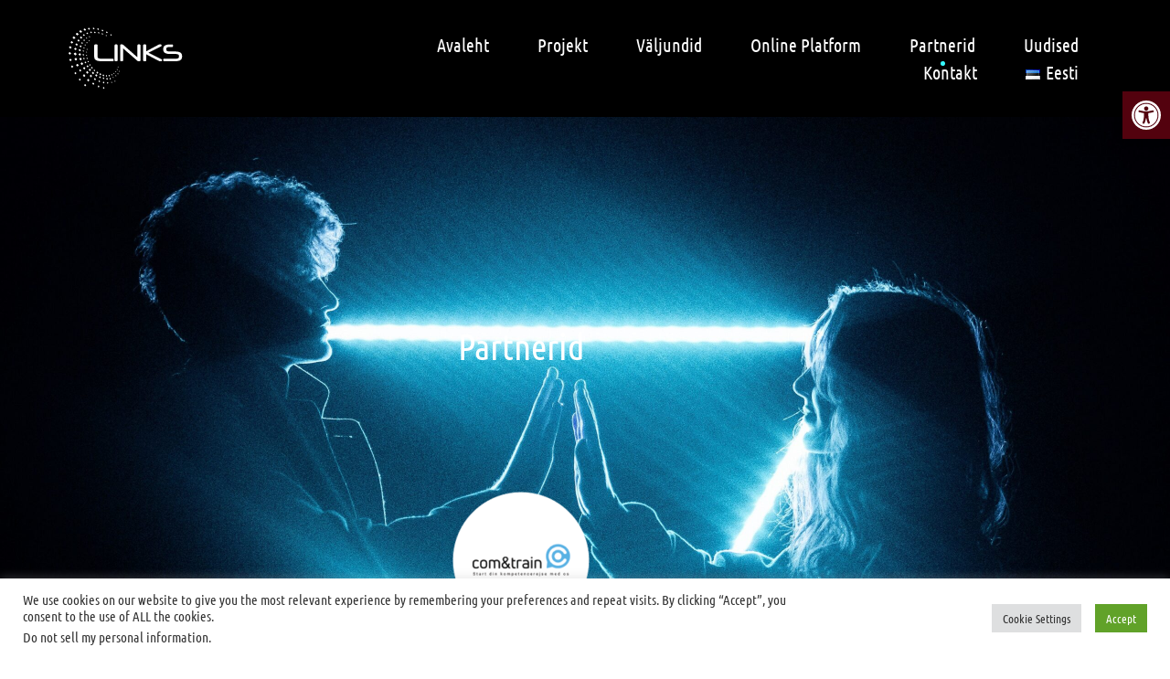

--- FILE ---
content_type: text/css
request_url: https://euproject-links.eu/wp-content/uploads/elementor/css/post-2704.css?ver=1768396364
body_size: 615
content:
.elementor-2704 .elementor-element.elementor-element-171b449:not(.elementor-motion-effects-element-type-background), .elementor-2704 .elementor-element.elementor-element-171b449 > .elementor-motion-effects-container > .elementor-motion-effects-layer{background-image:url("https://euproject-links.eu/wp-content/uploads/2022/05/noah-buscher-7j8Ls1EVImA-unsplash-scaled.jpg");background-position:top center;background-repeat:no-repeat;background-size:cover;}.elementor-2704 .elementor-element.elementor-element-171b449 > .elementor-background-overlay{background-color:#000000;opacity:0.65;transition:background 0.3s, border-radius 0.3s, opacity 0.3s;}.elementor-2704 .elementor-element.elementor-element-171b449{transition:background 0.3s, border 0.3s, border-radius 0.3s, box-shadow 0.3s;}.elementor-2704 .elementor-element.elementor-element-8e1fd0d{--spacer-size:200px;}.elementor-2704 .elementor-element.elementor-element-4167c18{text-align:center;}.elementor-2704 .elementor-element.elementor-element-4167c18 .elementor-heading-title{font-size:40px;color:#FFFFFF;}.elementor-2704 .elementor-element.elementor-element-1ec489c{--spacer-size:100px;}.elementor-2704 .elementor-element.elementor-element-7dbf051:hover img{opacity:0.8;}.elementor-2704 .elementor-element.elementor-element-0b793d6{--spacer-size:10px;}.elementor-2704 .elementor-element.elementor-element-0a5e629{text-align:justify;font-size:20px;color:#FFFFFF;}.elementor-2704 .elementor-element.elementor-element-a9ba621{--spacer-size:20px;}.elementor-2704 .elementor-element.elementor-element-b79d821:hover img{opacity:0.8;}.elementor-2704 .elementor-element.elementor-element-3545128{--spacer-size:10px;}.elementor-2704 .elementor-element.elementor-element-f1ff73f{text-align:justify;font-size:20px;color:#FFFFFF;}.elementor-2704 .elementor-element.elementor-element-6c5858d{--spacer-size:20px;}.elementor-2704 .elementor-element.elementor-element-6826096:hover img{opacity:0.8;}.elementor-2704 .elementor-element.elementor-element-a271a85{--spacer-size:10px;}.elementor-2704 .elementor-element.elementor-element-61c614a{text-align:justify;font-size:20px;color:#FFFFFF;}.elementor-2704 .elementor-element.elementor-element-80de137{--spacer-size:20px;}.elementor-2704 .elementor-element.elementor-element-5978e9a:hover img{opacity:0.8;}.elementor-2704 .elementor-element.elementor-element-25206fc{--spacer-size:10px;}.elementor-2704 .elementor-element.elementor-element-d8173cd{text-align:justify;font-size:20px;color:#FFFFFF;}.elementor-2704 .elementor-element.elementor-element-760f9dd{--spacer-size:20px;}.elementor-2704 .elementor-element.elementor-element-c0573a5:hover img{opacity:0.8;}.elementor-2704 .elementor-element.elementor-element-40da57b{--spacer-size:10px;}.elementor-2704 .elementor-element.elementor-element-8d160b1{text-align:justify;font-size:20px;color:#FFFFFF;}.elementor-2704 .elementor-element.elementor-element-7b8abc2{--spacer-size:20px;}.elementor-2704 .elementor-element.elementor-element-e397612:hover img{opacity:0.8;}.elementor-2704 .elementor-element.elementor-element-a2dbd3b{--spacer-size:10px;}.elementor-2704 .elementor-element.elementor-element-c0a2631{text-align:justify;font-size:20px;color:#FFFFFF;}.elementor-2704 .elementor-element.elementor-element-93a34ae{--spacer-size:20px;}.elementor-2704 .elementor-element.elementor-element-ef1ff91:hover img{opacity:0.8;}.elementor-2704 .elementor-element.elementor-element-3131248{--spacer-size:10px;}.elementor-2704 .elementor-element.elementor-element-30d8ef6{text-align:justify;font-size:20px;color:#FFFFFF;}.elementor-2704 .elementor-element.elementor-element-ffe1071{--spacer-size:200px;}.elementor-2704 .elementor-element.elementor-element-24d61e4:not(.elementor-motion-effects-element-type-background), .elementor-2704 .elementor-element.elementor-element-24d61e4 > .elementor-motion-effects-container > .elementor-motion-effects-layer{background-color:#000000;}.elementor-2704 .elementor-element.elementor-element-24d61e4{transition:background 0.3s, border 0.3s, border-radius 0.3s, box-shadow 0.3s;}.elementor-2704 .elementor-element.elementor-element-24d61e4 > .elementor-background-overlay{transition:background 0.3s, border-radius 0.3s, opacity 0.3s;}.elementor-2704 .elementor-element.elementor-element-f455e54{--spacer-size:100px;}.elementor-2704 .elementor-element.elementor-element-e526eac{text-align:start;}.elementor-2704 .elementor-element.elementor-element-dd10d92{text-align:justify;font-size:14px;color:#FFFFFF;}.elementor-2704 .elementor-element.elementor-element-590bd72{--spacer-size:10px;}.elementor-2704 .elementor-element.elementor-element-ea3b271{--spacer-size:100px;}.elementor-2704 .elementor-element.elementor-element-0e49475{text-align:end;}.elementor-2704 .elementor-element.elementor-element-04360fc{text-align:end;text-shadow:0px 0px 10px rgba(0,0,0,0.3);}.elementor-2704 .elementor-element.elementor-element-a8e1c74 .elementor-repeater-item-47cc294.elementor-social-icon{background-color:#FFFFFF;}.elementor-2704 .elementor-element.elementor-element-a8e1c74 .elementor-repeater-item-47cc294.elementor-social-icon i{color:#000000;}.elementor-2704 .elementor-element.elementor-element-a8e1c74 .elementor-repeater-item-47cc294.elementor-social-icon svg{fill:#000000;}.elementor-2704 .elementor-element.elementor-element-a8e1c74{--grid-template-columns:repeat(0, auto);--icon-size:17px;--grid-column-gap:5px;--grid-row-gap:0px;}.elementor-2704 .elementor-element.elementor-element-a8e1c74 .elementor-widget-container{text-align:right;}.elementor-2704 .elementor-element.elementor-element-f7c3344:not(.elementor-motion-effects-element-type-background), .elementor-2704 .elementor-element.elementor-element-f7c3344 > .elementor-motion-effects-container > .elementor-motion-effects-layer{background-color:#000000;}.elementor-2704 .elementor-element.elementor-element-f7c3344{transition:background 0.3s, border 0.3s, border-radius 0.3s, box-shadow 0.3s;}.elementor-2704 .elementor-element.elementor-element-f7c3344 > .elementor-background-overlay{transition:background 0.3s, border-radius 0.3s, opacity 0.3s;}.elementor-2704 .elementor-element.elementor-element-1983f53{--divider-border-style:solid;--divider-color:#FFFFFF;--divider-border-width:1px;}.elementor-2704 .elementor-element.elementor-element-1983f53 .elementor-divider-separator{width:100%;}.elementor-2704 .elementor-element.elementor-element-1983f53 .elementor-divider{padding-block-start:15px;padding-block-end:15px;}.elementor-2704 .elementor-element.elementor-element-aa8dc33:not(.elementor-motion-effects-element-type-background), .elementor-2704 .elementor-element.elementor-element-aa8dc33 > .elementor-motion-effects-container > .elementor-motion-effects-layer{background-color:#000000;}.elementor-2704 .elementor-element.elementor-element-aa8dc33{transition:background 0.3s, border 0.3s, border-radius 0.3s, box-shadow 0.3s;}.elementor-2704 .elementor-element.elementor-element-aa8dc33 > .elementor-background-overlay{transition:background 0.3s, border-radius 0.3s, opacity 0.3s;}.elementor-2704 .elementor-element.elementor-element-3e7ff82{color:#FFFFFF;}.elementor-2704 .elementor-element.elementor-element-82fa571{text-align:end;}@media(min-width:768px){.elementor-2704 .elementor-element.elementor-element-74b7c8c{width:28.332%;}.elementor-2704 .elementor-element.elementor-element-2a8c0eb{width:44.552%;}.elementor-2704 .elementor-element.elementor-element-49984e7{width:26.753%;}}@media(min-width:1025px){.elementor-2704 .elementor-element.elementor-element-171b449:not(.elementor-motion-effects-element-type-background), .elementor-2704 .elementor-element.elementor-element-171b449 > .elementor-motion-effects-container > .elementor-motion-effects-layer{background-attachment:fixed;}}





















































